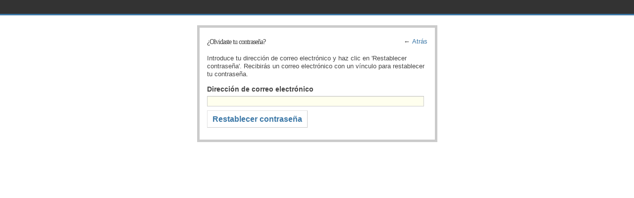

--- FILE ---
content_type: text/html; charset=utf-8
request_url: https://www.google.com/recaptcha/api2/aframe
body_size: 266
content:
<!DOCTYPE HTML><html><head><meta http-equiv="content-type" content="text/html; charset=UTF-8"></head><body><script nonce="aYDUGPA2FhwtZedYR05Ikg">/** Anti-fraud and anti-abuse applications only. See google.com/recaptcha */ try{var clients={'sodar':'https://pagead2.googlesyndication.com/pagead/sodar?'};window.addEventListener("message",function(a){try{if(a.source===window.parent){var b=JSON.parse(a.data);var c=clients[b['id']];if(c){var d=document.createElement('img');d.src=c+b['params']+'&rc='+(localStorage.getItem("rc::a")?sessionStorage.getItem("rc::b"):"");window.document.body.appendChild(d);sessionStorage.setItem("rc::e",parseInt(sessionStorage.getItem("rc::e")||0)+1);localStorage.setItem("rc::h",'1769905879176');}}}catch(b){}});window.parent.postMessage("_grecaptcha_ready", "*");}catch(b){}</script></body></html>